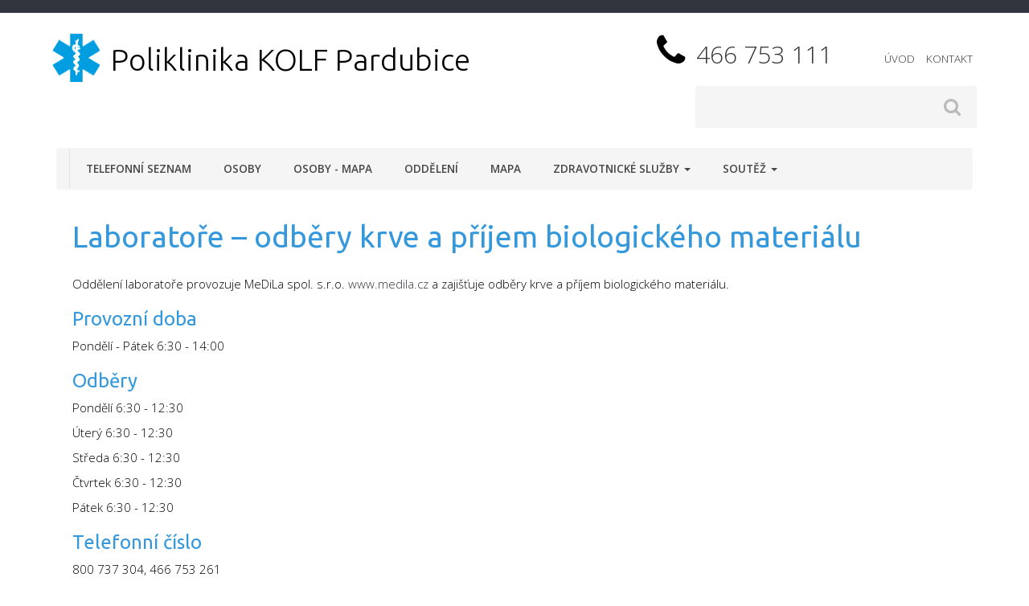

--- FILE ---
content_type: text/html; charset=utf-8
request_url: http://www.poliklinika-pardubice.cz/laborator
body_size: 4028
content:

<!DOCTYPE html>
<html>
<head>
    <meta charset="utf-8" />
    <title></title>
    <meta name="description" />
    <meta name="keywords" />
    <meta name="generator" content="Erzasoft" />
    <meta name="robots" content="index,follow" />
    <meta name="author" content="Erzasoft"/>
<title></title>
<meta name="keywords" content="" />
<meta name="description" content="" />
    <link rel="icon" href="/Images/favicon.ico" type="image/x-icon">
    <link rel="icon" type="image/x-icon" href="/Images/favicon.ico" />
    <link href="/Content/css?v=HFI4dHSaDPNVgiGmAP6fQ0iS3wcGw5fX0MBM8F6enjo1" rel="stylesheet"/>

    <link href="/Content/kendoCss?v=3Z-1BCP5VGjrJWOFvt0TCcmjm0DirO4Mcl8kQ14audQ1" rel="stylesheet"/>

    <link rel="stylesheet" href="http://fonts.googleapis.com/css?family=Open+Sans:300,600&amp;subset=latin,latin-ext,cyrillic-ext" type="text/css" media="all" />
    <link rel="stylesheet" href="http://fonts.googleapis.com/css?family=Ubuntu:400,300,700,500,300italic,400italic,500italic,700italic&subset=latin,cyrillic-ext,greek-ext,greek,latin-ext,cyrillic" type="text/css" media="all" />
    <link href="//maxcdn.bootstrapcdn.com/font-awesome/4.2.0/css/font-awesome.min.css" rel="stylesheet">
    

    <!-- HTML5 Shim and Respond.js IE8 support of HTML5 elements and media queries -->
    <!-- WARNING: Respond.js doesn't work if you view the page via file:// -->
    <!--[if lt IE 9]>
      <script src="https://oss.maxcdn.com/html5shiv/3.7.2/html5shiv.min.js"></script>
      <script src="https://oss.maxcdn.com/respond/1.4.2/respond.min.js"></script>
    <![endif]-->

</head>
<body>
<div id="page">
    <header>
        <div id="header-container" class="container">
            <div class="row">
                <div id="logo">
                    <div id="logo-image">
                        <a href="/" title="Poliklinika Kolf Pardubice">
                            <img class="logo img-responsive" src="/Images/logo.png" alt="Poliklinika Kolf Pardubice" width="60" height="60"/>
                        </a>
                    </div>
                    <div id="logo-text">
                            <div>Poliklinika KOLF Pardubice</div>
                    </div>
                </div>
                <div id="top-content">
                    <div id="top-menu">
                        <nav>
                            <ul>
                                <li>
                                    <a class="" href="/" title="Hlavní strana">Úvod</a>
                                </li>
                                <li>
                                    <a class="" href="/kontakt" title="Kontakt">Kontakt</a>
                                </li>
                            </ul>
                        </nav>
                    </div>
                    <div id="contact-phone">
                        <i class="fa fa-phone"></i> <strong>466 753 111</strong>
                    </div>
                </div>
            </div>
            <div class="row">
                <div id="search">
<form action="/vyhledavani" id="searchbox" method="get">                        <input type="text" name="searchString" placeholder="" value=""/>
                        <button type="submit">
                            <span>
                                    <i class="fa fa-search"></i>
                                </span>
                        </button>
</form>                </div>
            </div>
        </div>
    </header>
    <main>
        
        <div id="main-container" class="container">
            <section id="main-menu">
<nav class="navbar" role="navigation">
    
        <!-- Brand and toggle get grouped for better mobile display -->
        <div class="navbar-header">
            <button type="button" class="navbar-toggle" data-toggle="collapse" data-target="#bs-example-navbar-collapse-1">
                <span class="sr-only">Toggle navigation</span>
                <span class="icon-bar"></span>
                <span class="icon-bar"></span>
                <span class="icon-bar"></span>
            </button>
            
        </div>

        <!-- Collect the nav links, forms, and other content for toggling -->
        <div class="collapse navbar-collapse" id="bs-example-navbar-collapse-1">
            <ul class="nav navbar-nav">
                <li><a href="/telefonni-seznam" title="Telefonní seznam">Telefonní seznam</a></li>
                <li><a href="/lekari" title="Osoby">Osoby</a></li>
                <li><a href="/lekari-mapa" title="Osoby - mapa">Osoby - mapa</a></li>
                <li><a href="/oddeleni" title="Oddělení">Oddělení</a></li>
                <li><a href="/mapa" title="Mapa">Mapa</a></li>
<li>
             
 
    <a href="#" title="Zdravotnick&#233; služby" class="dropdown-toggle" data-toggle="dropdown">Zdravotnick&#233; služby <span class="caret"></span></a>

        <ul class="dropdown-menu" role="menu">
<li>
    

    <a href="/lekarna" title="L&#233;k&#225;rna">L&#233;k&#225;rna</a>

</li><li>
    

    <a href="/laborator" title="Laboratoř">Laboratoř</a>

</li><li>
    

    <a href="/rentgen" title="Rentgen">Rentgen</a>

</li><li>
    

    <a href="/zdravotnicke-potreby" title="Zdravotnick&#233; potřeby">Zdravotnick&#233; potřeby</a>

</li><li>
    

    <a href="/rehabilitace" title="Rehabilitace">Rehabilitace</a>

</li><li>
    

    <a href="/ocni-optika" title="Očn&#237; optika">Očn&#237; optika</a>

</li><li>
    

    <a href="/operacni-sal" title="Operačn&#237; s&#225;l">Operačn&#237; s&#225;l</a>

</li><li>
    

    <a href="/luzkovy-stacionar" title="Lůžkov&#253; stacion&#225;ř">Lůžkov&#253; stacion&#225;ř</a>

</li><li>
             
 
    <a href="#" title="Etick&#225; komise" class="dropdown-toggle" data-toggle="dropdown">Etick&#225; komise <span class="caret"></span></a>

        <ul class="dropdown-menu" role="menu">
<li>
    

    <a href="/jednaci-rad" title="Jednac&#237; ř&#225;d">Jednac&#237; ř&#225;d</a>

</li><li>
    

    <a href="/obecne" title="Obecn&#233;">Obecn&#233;</a>

</li><li>
    

    <a href="/pokyn-c1" title="Pokyn č.1">Pokyn č.1</a>

</li><li>
    

    <a href="/pokyn-c2" title="Pokyn č.2">Pokyn č.2</a>

</li><li>
    

    <a href="/pokyn-c3" title="Pokyn č.3">Pokyn č.3</a>

</li><li>
    

    <a href="/pokyn-c4" title="Pokyn č.4">Pokyn č.4</a>

</li><li>
    

    <a href="/pokyn-c5" title="Pokyn č.5">Pokyn č.5</a>

</li><li>
    

    <a href="/pokyn-c6" title="Pokyn č.6">Pokyn č.6</a>

</li><li>
    

    <a href="/pokyn-c7" title="Pokyn č.7">Pokyn č.7</a>

</li><li>
    

    <a href="/priloha-c1-jednaciho-radu" title="Př&#237;loha č.1 jednac&#237;ho ř&#225;du">Př&#237;loha č.1 jednac&#237;ho ř&#225;du</a>

</li><li>
    

    <a href="/statut" title="Statut">Statut</a>

</li>        </ul>
</li>        </ul>
</li><li>
    

    <a href="/soutez" title="Soutěž" class="dropdown-toggle" data-toggle="dropdown">Soutěž <span class="caret"></span></a>

        <ul class="dropdown-menu" role="menu">
<li>
    

    <a href="/obecne-informace" title="Obecn&#233; informace">Obecn&#233; informace</a>

</li><li>
    

    <a href="/vyherci" title="V&#253;herci">V&#253;herci</a>

</li>        </ul>
</li>            </ul>
        </div><!-- /.navbar-collapse -->
    <!-- /.container-fluid -->
</nav>
                
            </section>
            <div id="content">
                
<div class="erzasoft-cms-editable-content" data-erzasoft-cms-key="CmsPage5" data-erzasoft-cms-sub-key=""><div class="page-title" style="padding:10px;color:#000000;line-height:21.42px;margin-bottom:10px;vertical-align:top;box-sizing:border-box;"><h1 style="line-height:1em;margin-top:0px;margin-bottom:0px;box-sizing:border-box;">Laboratoře &ndash; odběry krve a př&iacute;jem biologick&eacute;ho materi&aacute;lu</h1></div><div class="page-content" style="padding:10px;color:#000000;line-height:21.42px;margin-bottom:10px;vertical-align:top;box-sizing:border-box;"><p style="box-sizing:border-box;">Oddělen&iacute; laboratoře provozuje MeDiLa spol. s.r.o.&nbsp;<a href="http://www.medila.cz/" style="color:#31353d;box-sizing:border-box;" title="www.medila.cz">www.medila.cz</a>&nbsp;a zaji&scaron;ťuje odběry krve a př&iacute;jem biologick&eacute;ho materi&aacute;lu.</p><h3 style="font-size:24px;box-sizing:border-box;">Provozn&iacute; doba</h3><p style="box-sizing:border-box;">Ponděl&iacute; - P&aacute;tek 6:30 - 14:00</p><h3 style="font-size:24px;box-sizing:border-box;">Odběry</h3><p style="box-sizing:border-box;">Ponděl&iacute; 6:30 - 12:30</p><p style="box-sizing:border-box;">&Uacute;ter&yacute; 6:30 - 12:30</p><p style="box-sizing:border-box;">Středa 6:30 - 12:30</p><p style="box-sizing:border-box;">Čtvrtek 6:30 - 12:30</p><p style="box-sizing:border-box;">P&aacute;tek 6:30 - 12:30</p><h3 style="font-size:24px;box-sizing:border-box;">Telefonn&iacute; č&iacute;slo</h3><p style="box-sizing:border-box;">800 737 304, 466 753 261</p></div></div>
            </div>
        </div>
    </main>
    <footer>
        
        
        <div id="footer-top-container">
            <div class="container">
                <h4>Kontaktní informace</h4>
                <ul>
                    <li>
                        <i class="fa fa-map-marker"></i> Poliklinika KOLF s.r.o. - Masarykovo nám. 2667, Pardubice, 53002
                    </li>
                    <li>
                        <i class="fa fa-phone"></i>
                        <span>
                                466 753 111
                            </span>
                    </li>
                    <li>
                        <i class="fa fa-at"></i>
                        <span>
                                <a href="mailto:info@kolf.cz" title="info@kolf.cz">info@kolf.cz</a>
                            </span>
                    </li>
                </ul>
            </div>
        </div>
        <div id="footer-bottom-container">
            <div class="container">
                <div class="row">
                    <div id="copy">
                        &copy; 1991 - 2026 Kolf s.r.o.
                    </div>
                    <div id="author">
                        Vytvořil <a title="Webové stránky, eshopy" href="http://www.erzasoft.cz">Erzasoft.cz</a>
                    </div>
                </div>
            </div>
        </div>
    </footer>
</div>


    <script src="/bundles/js?v=rtsGg6ElJpMWebgHaVfAawGZ94LP9o8smNtug7_kBm81"></script>

    <script src="/bundles/kendoJs?v=yjReLwV5whhZvPdu7Y7EZaIQ-An_1RNL3Pax66q48HM1"></script>


    <script type="text/javascript">
        var CUSTOMIZE_TEXTFIELD = 1;
        var FancyboxI18nClose = 'Close';
        var FancyboxI18nNext = 'Next';
        var FancyboxI18nPrev = 'Previous';
        var generated_date = 1411007800;
        var homeslider_loop = 1;
        var homeslider_pause = 3000;
        var homeslider_speed = 500;
        var homeslider_width = 1130;
    </script>
    <script type="text/javascript" src="/prestashop/js/jquery/plugins/bxslider/jquery.bxslider.js"></script>
    <script type="text/javascript" src="/prestashop/themes/theme1021/js/modules/homeslider/js/homeslider.js"></script>
    <script type="text/javascript" src="/prestashop/modules/prospecial/js/flexslider.js"></script>

    <script type="text/javascript">
        kendo.culture("cs-CZ")
    </script>

    
    

    <script type="text/javascript">
        var _gaq = _gaq || [];
        _gaq.push(['_setAccount', 'UA-11506881-2']);
        _gaq.push(['_trackPageview']);

        (function () {
            var ga = document.createElement('script'); ga.type = 'text/javascript'; ga.async = true;
            ga.src = ('https:' == document.location.protocol ? 'https://ssl' : 'http://www') + '.google-analytics.com/ga.js';
            var s = document.getElementsByTagName('script')[0]; s.parentNode.insertBefore(ga, s);
        })();

    </script>

</body>
</html>


--- FILE ---
content_type: application/javascript
request_url: http://www.poliklinika-pardubice.cz/prestashop/themes/theme1021/js/modules/homeslider/js/homeslider.js
body_size: 539
content:
$(document).ready(function(){

	if (typeof(homeslider_speed) == 'undefined')
		homeslider_speed = 500;
	if (typeof(homeslider_pause) == 'undefined')
		homeslider_pause = 3000;
	if (typeof(homeslider_loop) == 'undefined')
		homeslider_loop = true;
    if (typeof(homeslider_width) == 'undefined')
        homeslider_width = 870;


	if (!!$.prototype.bxSlider)
		$('#homeslider').bxSlider({
			mode:'fade',
			useCSS: false,
			maxSlides: 1,
			slideWidth: homeslider_width,
			infiniteLoop: homeslider_loop,
			hideControlOnEnd: true,
			pager: true,
			autoHover: true,
			autoControls: true,
			auto: homeslider_loop,
			speed: parseInt(homeslider_speed),
			pause: homeslider_pause,
			controls: false,
			startText:'',
			stopText:''
		});

    //$('.homeslider-description').click(function () {
    //    window.location.href = $(this).prev('a').prop('href');
    //});
});